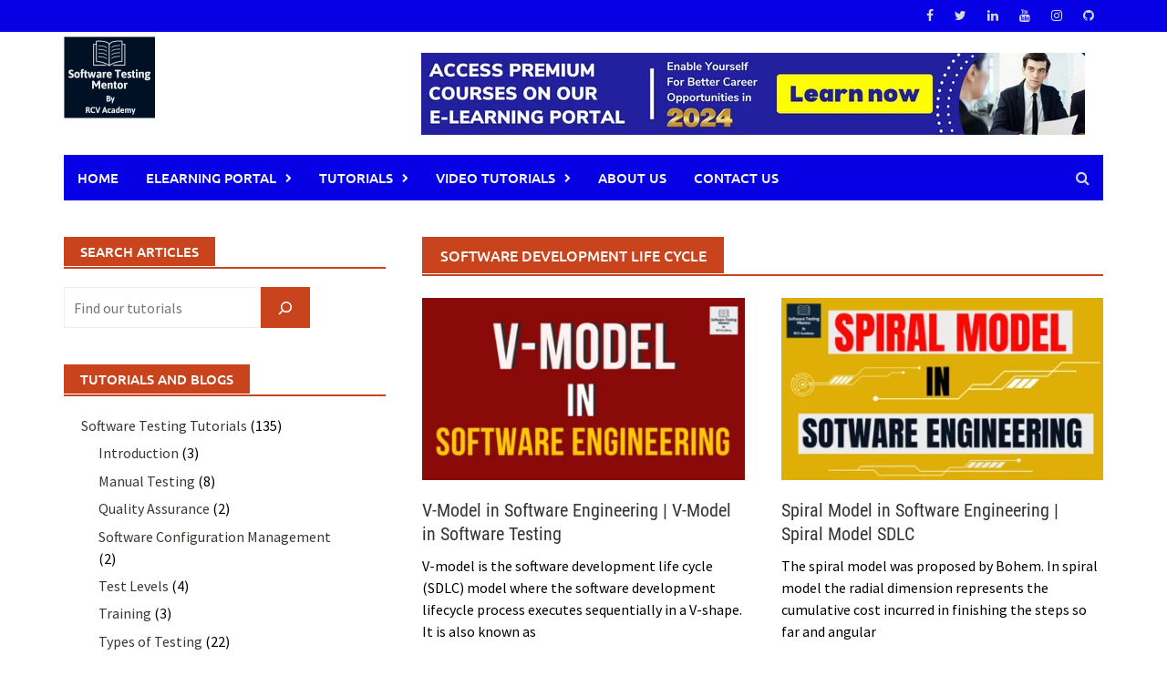

--- FILE ---
content_type: text/html; charset=utf-8
request_url: https://www.google.com/recaptcha/api2/aframe
body_size: 225
content:
<!DOCTYPE HTML><html><head><meta http-equiv="content-type" content="text/html; charset=UTF-8"></head><body><script nonce="-Ad2zKMnT-ICBHr7a7hFjA">/** Anti-fraud and anti-abuse applications only. See google.com/recaptcha */ try{var clients={'sodar':'https://pagead2.googlesyndication.com/pagead/sodar?'};window.addEventListener("message",function(a){try{if(a.source===window.parent){var b=JSON.parse(a.data);var c=clients[b['id']];if(c){var d=document.createElement('img');d.src=c+b['params']+'&rc='+(localStorage.getItem("rc::a")?sessionStorage.getItem("rc::b"):"");window.document.body.appendChild(d);sessionStorage.setItem("rc::e",parseInt(sessionStorage.getItem("rc::e")||0)+1);localStorage.setItem("rc::h",'1768648954683');}}}catch(b){}});window.parent.postMessage("_grecaptcha_ready", "*");}catch(b){}</script></body></html>